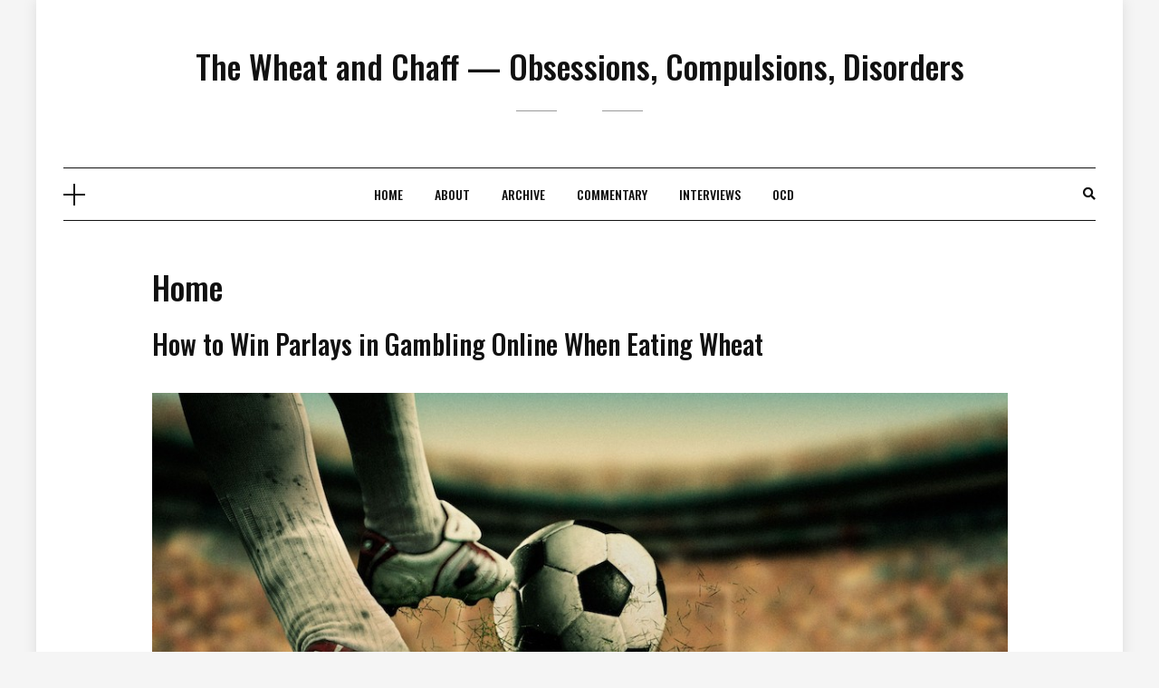

--- FILE ---
content_type: text/html; charset=UTF-8
request_url: https://thewheatandchaff.com/
body_size: 7842
content:
<!DOCTYPE HTML>
<html lang="en-US">
<head>
    <meta charset="UTF-8"/>
    <meta http-equiv="X-UA-Compatible" content="IE=edge"/>
    <meta name="viewport" content="width=device-width, initial-scale=1"/>
    <meta name='robots' content='index, follow, max-image-preview:large, max-snippet:-1, max-video-preview:-1' />

	<!-- This site is optimized with the Yoast SEO plugin v17.7.1 - https://yoast.com/wordpress/plugins/seo/ -->
	<title>Bosbobet - What to Know About Parlays - Parlay Betting Strategy</title>
	<meta name="description" content="Though Parlay is so hard to win, many people still choose it because this is the only betting type that will give them much money in just one single round of betting." />
	<link rel="canonical" href="https://thewheatandchaff.com/" />
	<meta property="og:locale" content="en_US" />
	<meta property="og:type" content="website" />
	<meta property="og:title" content="Bosbobet - What to Know About Parlays - Parlay Betting Strategy" />
	<meta property="og:description" content="Though Parlay is so hard to win, many people still choose it because this is the only betting type that will give them much money in just one single round of betting." />
	<meta property="og:url" content="https://thewheatandchaff.com/" />
	<meta property="og:site_name" content="The Wheat and Chaff — Obsessions, Compulsions, Disorders" />
	<meta property="article:modified_time" content="2021-01-03T15:41:34+00:00" />
	<meta property="og:image" content="http://thewheatandchaff.com/wp-content/uploads/2019/12/bosbobet.jpg" />
	<meta name="twitter:card" content="summary_large_image" />
	<meta name="twitter:label1" content="Est. reading time" />
	<meta name="twitter:data1" content="4 minutes" />
	<script type="application/ld+json" class="yoast-schema-graph">{"@context":"https://schema.org","@graph":[{"@type":"WebSite","@id":"https://thewheatandchaff.com/#website","url":"https://thewheatandchaff.com/","name":"The Wheat and Chaff \u2014 Obsessions, Compulsions, Disorders","description":"","potentialAction":[{"@type":"SearchAction","target":{"@type":"EntryPoint","urlTemplate":"https://thewheatandchaff.com/?s={search_term_string}"},"query-input":"required name=search_term_string"}],"inLanguage":"en-US"},{"@type":"ImageObject","@id":"https://thewheatandchaff.com/#primaryimage","inLanguage":"en-US","url":"http://thewheatandchaff.com/wp-content/uploads/2019/12/bosbobet.jpg","contentUrl":"http://thewheatandchaff.com/wp-content/uploads/2019/12/bosbobet.jpg"},{"@type":"WebPage","@id":"https://thewheatandchaff.com/#webpage","url":"https://thewheatandchaff.com/","name":"Bosbobet - What to Know About Parlays - Parlay Betting Strategy","isPartOf":{"@id":"https://thewheatandchaff.com/#website"},"primaryImageOfPage":{"@id":"https://thewheatandchaff.com/#primaryimage"},"datePublished":"2019-12-09T07:52:29+00:00","dateModified":"2021-01-03T15:41:34+00:00","description":"Though Parlay is so hard to win, many people still choose it because this is the only betting type that will give them much money in just one single round of betting.","breadcrumb":{"@id":"https://thewheatandchaff.com/#breadcrumb"},"inLanguage":"en-US","potentialAction":[{"@type":"ReadAction","target":["https://thewheatandchaff.com/"]}]},{"@type":"BreadcrumbList","@id":"https://thewheatandchaff.com/#breadcrumb","itemListElement":[{"@type":"ListItem","position":1,"name":"Home"}]}]}</script>
	<!-- / Yoast SEO plugin. -->


<link rel='dns-prefetch' href='//fonts.googleapis.com' />
<link rel='dns-prefetch' href='//s.w.org' />
<link rel="alternate" type="application/rss+xml" title="The Wheat and Chaff — Obsessions, Compulsions, Disorders &raquo; Feed" href="https://thewheatandchaff.com/feed/" />
<link rel="alternate" type="application/rss+xml" title="The Wheat and Chaff — Obsessions, Compulsions, Disorders &raquo; Comments Feed" href="https://thewheatandchaff.com/comments/feed/" />
<script type="text/javascript">
window._wpemojiSettings = {"baseUrl":"https:\/\/s.w.org\/images\/core\/emoji\/13.1.0\/72x72\/","ext":".png","svgUrl":"https:\/\/s.w.org\/images\/core\/emoji\/13.1.0\/svg\/","svgExt":".svg","source":{"concatemoji":"https:\/\/thewheatandchaff.com\/wp-includes\/js\/wp-emoji-release.min.js?ver=5.9.12"}};
/*! This file is auto-generated */
!function(e,a,t){var n,r,o,i=a.createElement("canvas"),p=i.getContext&&i.getContext("2d");function s(e,t){var a=String.fromCharCode;p.clearRect(0,0,i.width,i.height),p.fillText(a.apply(this,e),0,0);e=i.toDataURL();return p.clearRect(0,0,i.width,i.height),p.fillText(a.apply(this,t),0,0),e===i.toDataURL()}function c(e){var t=a.createElement("script");t.src=e,t.defer=t.type="text/javascript",a.getElementsByTagName("head")[0].appendChild(t)}for(o=Array("flag","emoji"),t.supports={everything:!0,everythingExceptFlag:!0},r=0;r<o.length;r++)t.supports[o[r]]=function(e){if(!p||!p.fillText)return!1;switch(p.textBaseline="top",p.font="600 32px Arial",e){case"flag":return s([127987,65039,8205,9895,65039],[127987,65039,8203,9895,65039])?!1:!s([55356,56826,55356,56819],[55356,56826,8203,55356,56819])&&!s([55356,57332,56128,56423,56128,56418,56128,56421,56128,56430,56128,56423,56128,56447],[55356,57332,8203,56128,56423,8203,56128,56418,8203,56128,56421,8203,56128,56430,8203,56128,56423,8203,56128,56447]);case"emoji":return!s([10084,65039,8205,55357,56613],[10084,65039,8203,55357,56613])}return!1}(o[r]),t.supports.everything=t.supports.everything&&t.supports[o[r]],"flag"!==o[r]&&(t.supports.everythingExceptFlag=t.supports.everythingExceptFlag&&t.supports[o[r]]);t.supports.everythingExceptFlag=t.supports.everythingExceptFlag&&!t.supports.flag,t.DOMReady=!1,t.readyCallback=function(){t.DOMReady=!0},t.supports.everything||(n=function(){t.readyCallback()},a.addEventListener?(a.addEventListener("DOMContentLoaded",n,!1),e.addEventListener("load",n,!1)):(e.attachEvent("onload",n),a.attachEvent("onreadystatechange",function(){"complete"===a.readyState&&t.readyCallback()})),(n=t.source||{}).concatemoji?c(n.concatemoji):n.wpemoji&&n.twemoji&&(c(n.twemoji),c(n.wpemoji)))}(window,document,window._wpemojiSettings);
</script>
<style type="text/css">
img.wp-smiley,
img.emoji {
	display: inline !important;
	border: none !important;
	box-shadow: none !important;
	height: 1em !important;
	width: 1em !important;
	margin: 0 0.07em !important;
	vertical-align: -0.1em !important;
	background: none !important;
	padding: 0 !important;
}
</style>
	<link rel='stylesheet' id='wp-block-library-css'  href='https://thewheatandchaff.com/wp-includes/css/dist/block-library/style.min.css?ver=5.9.12' type='text/css' media='all' />
<style id='global-styles-inline-css' type='text/css'>
body{--wp--preset--color--black: #000000;--wp--preset--color--cyan-bluish-gray: #abb8c3;--wp--preset--color--white: #ffffff;--wp--preset--color--pale-pink: #f78da7;--wp--preset--color--vivid-red: #cf2e2e;--wp--preset--color--luminous-vivid-orange: #ff6900;--wp--preset--color--luminous-vivid-amber: #fcb900;--wp--preset--color--light-green-cyan: #7bdcb5;--wp--preset--color--vivid-green-cyan: #00d084;--wp--preset--color--pale-cyan-blue: #8ed1fc;--wp--preset--color--vivid-cyan-blue: #0693e3;--wp--preset--color--vivid-purple: #9b51e0;--wp--preset--gradient--vivid-cyan-blue-to-vivid-purple: linear-gradient(135deg,rgba(6,147,227,1) 0%,rgb(155,81,224) 100%);--wp--preset--gradient--light-green-cyan-to-vivid-green-cyan: linear-gradient(135deg,rgb(122,220,180) 0%,rgb(0,208,130) 100%);--wp--preset--gradient--luminous-vivid-amber-to-luminous-vivid-orange: linear-gradient(135deg,rgba(252,185,0,1) 0%,rgba(255,105,0,1) 100%);--wp--preset--gradient--luminous-vivid-orange-to-vivid-red: linear-gradient(135deg,rgba(255,105,0,1) 0%,rgb(207,46,46) 100%);--wp--preset--gradient--very-light-gray-to-cyan-bluish-gray: linear-gradient(135deg,rgb(238,238,238) 0%,rgb(169,184,195) 100%);--wp--preset--gradient--cool-to-warm-spectrum: linear-gradient(135deg,rgb(74,234,220) 0%,rgb(151,120,209) 20%,rgb(207,42,186) 40%,rgb(238,44,130) 60%,rgb(251,105,98) 80%,rgb(254,248,76) 100%);--wp--preset--gradient--blush-light-purple: linear-gradient(135deg,rgb(255,206,236) 0%,rgb(152,150,240) 100%);--wp--preset--gradient--blush-bordeaux: linear-gradient(135deg,rgb(254,205,165) 0%,rgb(254,45,45) 50%,rgb(107,0,62) 100%);--wp--preset--gradient--luminous-dusk: linear-gradient(135deg,rgb(255,203,112) 0%,rgb(199,81,192) 50%,rgb(65,88,208) 100%);--wp--preset--gradient--pale-ocean: linear-gradient(135deg,rgb(255,245,203) 0%,rgb(182,227,212) 50%,rgb(51,167,181) 100%);--wp--preset--gradient--electric-grass: linear-gradient(135deg,rgb(202,248,128) 0%,rgb(113,206,126) 100%);--wp--preset--gradient--midnight: linear-gradient(135deg,rgb(2,3,129) 0%,rgb(40,116,252) 100%);--wp--preset--duotone--dark-grayscale: url('#wp-duotone-dark-grayscale');--wp--preset--duotone--grayscale: url('#wp-duotone-grayscale');--wp--preset--duotone--purple-yellow: url('#wp-duotone-purple-yellow');--wp--preset--duotone--blue-red: url('#wp-duotone-blue-red');--wp--preset--duotone--midnight: url('#wp-duotone-midnight');--wp--preset--duotone--magenta-yellow: url('#wp-duotone-magenta-yellow');--wp--preset--duotone--purple-green: url('#wp-duotone-purple-green');--wp--preset--duotone--blue-orange: url('#wp-duotone-blue-orange');--wp--preset--font-size--small: 13px;--wp--preset--font-size--medium: 20px;--wp--preset--font-size--large: 36px;--wp--preset--font-size--x-large: 42px;}.has-black-color{color: var(--wp--preset--color--black) !important;}.has-cyan-bluish-gray-color{color: var(--wp--preset--color--cyan-bluish-gray) !important;}.has-white-color{color: var(--wp--preset--color--white) !important;}.has-pale-pink-color{color: var(--wp--preset--color--pale-pink) !important;}.has-vivid-red-color{color: var(--wp--preset--color--vivid-red) !important;}.has-luminous-vivid-orange-color{color: var(--wp--preset--color--luminous-vivid-orange) !important;}.has-luminous-vivid-amber-color{color: var(--wp--preset--color--luminous-vivid-amber) !important;}.has-light-green-cyan-color{color: var(--wp--preset--color--light-green-cyan) !important;}.has-vivid-green-cyan-color{color: var(--wp--preset--color--vivid-green-cyan) !important;}.has-pale-cyan-blue-color{color: var(--wp--preset--color--pale-cyan-blue) !important;}.has-vivid-cyan-blue-color{color: var(--wp--preset--color--vivid-cyan-blue) !important;}.has-vivid-purple-color{color: var(--wp--preset--color--vivid-purple) !important;}.has-black-background-color{background-color: var(--wp--preset--color--black) !important;}.has-cyan-bluish-gray-background-color{background-color: var(--wp--preset--color--cyan-bluish-gray) !important;}.has-white-background-color{background-color: var(--wp--preset--color--white) !important;}.has-pale-pink-background-color{background-color: var(--wp--preset--color--pale-pink) !important;}.has-vivid-red-background-color{background-color: var(--wp--preset--color--vivid-red) !important;}.has-luminous-vivid-orange-background-color{background-color: var(--wp--preset--color--luminous-vivid-orange) !important;}.has-luminous-vivid-amber-background-color{background-color: var(--wp--preset--color--luminous-vivid-amber) !important;}.has-light-green-cyan-background-color{background-color: var(--wp--preset--color--light-green-cyan) !important;}.has-vivid-green-cyan-background-color{background-color: var(--wp--preset--color--vivid-green-cyan) !important;}.has-pale-cyan-blue-background-color{background-color: var(--wp--preset--color--pale-cyan-blue) !important;}.has-vivid-cyan-blue-background-color{background-color: var(--wp--preset--color--vivid-cyan-blue) !important;}.has-vivid-purple-background-color{background-color: var(--wp--preset--color--vivid-purple) !important;}.has-black-border-color{border-color: var(--wp--preset--color--black) !important;}.has-cyan-bluish-gray-border-color{border-color: var(--wp--preset--color--cyan-bluish-gray) !important;}.has-white-border-color{border-color: var(--wp--preset--color--white) !important;}.has-pale-pink-border-color{border-color: var(--wp--preset--color--pale-pink) !important;}.has-vivid-red-border-color{border-color: var(--wp--preset--color--vivid-red) !important;}.has-luminous-vivid-orange-border-color{border-color: var(--wp--preset--color--luminous-vivid-orange) !important;}.has-luminous-vivid-amber-border-color{border-color: var(--wp--preset--color--luminous-vivid-amber) !important;}.has-light-green-cyan-border-color{border-color: var(--wp--preset--color--light-green-cyan) !important;}.has-vivid-green-cyan-border-color{border-color: var(--wp--preset--color--vivid-green-cyan) !important;}.has-pale-cyan-blue-border-color{border-color: var(--wp--preset--color--pale-cyan-blue) !important;}.has-vivid-cyan-blue-border-color{border-color: var(--wp--preset--color--vivid-cyan-blue) !important;}.has-vivid-purple-border-color{border-color: var(--wp--preset--color--vivid-purple) !important;}.has-vivid-cyan-blue-to-vivid-purple-gradient-background{background: var(--wp--preset--gradient--vivid-cyan-blue-to-vivid-purple) !important;}.has-light-green-cyan-to-vivid-green-cyan-gradient-background{background: var(--wp--preset--gradient--light-green-cyan-to-vivid-green-cyan) !important;}.has-luminous-vivid-amber-to-luminous-vivid-orange-gradient-background{background: var(--wp--preset--gradient--luminous-vivid-amber-to-luminous-vivid-orange) !important;}.has-luminous-vivid-orange-to-vivid-red-gradient-background{background: var(--wp--preset--gradient--luminous-vivid-orange-to-vivid-red) !important;}.has-very-light-gray-to-cyan-bluish-gray-gradient-background{background: var(--wp--preset--gradient--very-light-gray-to-cyan-bluish-gray) !important;}.has-cool-to-warm-spectrum-gradient-background{background: var(--wp--preset--gradient--cool-to-warm-spectrum) !important;}.has-blush-light-purple-gradient-background{background: var(--wp--preset--gradient--blush-light-purple) !important;}.has-blush-bordeaux-gradient-background{background: var(--wp--preset--gradient--blush-bordeaux) !important;}.has-luminous-dusk-gradient-background{background: var(--wp--preset--gradient--luminous-dusk) !important;}.has-pale-ocean-gradient-background{background: var(--wp--preset--gradient--pale-ocean) !important;}.has-electric-grass-gradient-background{background: var(--wp--preset--gradient--electric-grass) !important;}.has-midnight-gradient-background{background: var(--wp--preset--gradient--midnight) !important;}.has-small-font-size{font-size: var(--wp--preset--font-size--small) !important;}.has-medium-font-size{font-size: var(--wp--preset--font-size--medium) !important;}.has-large-font-size{font-size: var(--wp--preset--font-size--large) !important;}.has-x-large-font-size{font-size: var(--wp--preset--font-size--x-large) !important;}
</style>
<link rel='stylesheet' id='dosislite-googlefonts-css'  href='https://fonts.googleapis.com/css?family=Oswald%3A400%2C500%7CWork+Sans%3A400&#038;subset=latin%2Clatin-ext' type='text/css' media='all' />
<link rel='stylesheet' id='bootstrap-css'  href='https://thewheatandchaff.com/wp-content/themes/dosislite/libs/bootstrap/bootstrap.min.css?ver=5.9.12' type='text/css' media='all' />
<link rel='stylesheet' id='font-awesome-css'  href='https://thewheatandchaff.com/wp-content/themes/dosislite/libs/font-awesome/css/all.min.css?ver=5.9.12' type='text/css' media='all' />
<link rel='stylesheet' id='chosen-css'  href='https://thewheatandchaff.com/wp-content/themes/dosislite/libs/chosen/chosen.css?ver=5.9.12' type='text/css' media='all' />
<link rel='stylesheet' id='owl-carousel-css'  href='https://thewheatandchaff.com/wp-content/themes/dosislite/libs/owl/owl.carousel.min.css?ver=5.9.12' type='text/css' media='all' />
<link rel='stylesheet' id='dosislite-style-css'  href='https://thewheatandchaff.com/wp-content/themes/dosislite/style.css?ver=5.9.12' type='text/css' media='all' />
<script type='text/javascript' src='https://thewheatandchaff.com/wp-includes/js/jquery/jquery.min.js?ver=3.6.0' id='jquery-core-js'></script>
<script type='text/javascript' src='https://thewheatandchaff.com/wp-includes/js/jquery/jquery-migrate.min.js?ver=3.3.2' id='jquery-migrate-js'></script>
<link rel="https://api.w.org/" href="https://thewheatandchaff.com/wp-json/" /><link rel="alternate" type="application/json" href="https://thewheatandchaff.com/wp-json/wp/v2/pages/2" /><link rel="EditURI" type="application/rsd+xml" title="RSD" href="https://thewheatandchaff.com/xmlrpc.php?rsd" />
<link rel="wlwmanifest" type="application/wlwmanifest+xml" href="https://thewheatandchaff.com/wp-includes/wlwmanifest.xml" /> 
<meta name="generator" content="WordPress 5.9.12" />
<link rel='shortlink' href='https://thewheatandchaff.com/' />
<link rel="alternate" type="application/json+oembed" href="https://thewheatandchaff.com/wp-json/oembed/1.0/embed?url=https%3A%2F%2Fthewheatandchaff.com%2F" />
<link rel="alternate" type="text/xml+oembed" href="https://thewheatandchaff.com/wp-json/oembed/1.0/embed?url=https%3A%2F%2Fthewheatandchaff.com%2F&#038;format=xml" />
</head>
<body class="home page-template-default page page-id-2">
    <svg xmlns="http://www.w3.org/2000/svg" viewBox="0 0 0 0" width="0" height="0" focusable="false" role="none" style="visibility: hidden; position: absolute; left: -9999px; overflow: hidden;" ><defs><filter id="wp-duotone-dark-grayscale"><feColorMatrix color-interpolation-filters="sRGB" type="matrix" values=" .299 .587 .114 0 0 .299 .587 .114 0 0 .299 .587 .114 0 0 .299 .587 .114 0 0 " /><feComponentTransfer color-interpolation-filters="sRGB" ><feFuncR type="table" tableValues="0 0.49803921568627" /><feFuncG type="table" tableValues="0 0.49803921568627" /><feFuncB type="table" tableValues="0 0.49803921568627" /><feFuncA type="table" tableValues="1 1" /></feComponentTransfer><feComposite in2="SourceGraphic" operator="in" /></filter></defs></svg><svg xmlns="http://www.w3.org/2000/svg" viewBox="0 0 0 0" width="0" height="0" focusable="false" role="none" style="visibility: hidden; position: absolute; left: -9999px; overflow: hidden;" ><defs><filter id="wp-duotone-grayscale"><feColorMatrix color-interpolation-filters="sRGB" type="matrix" values=" .299 .587 .114 0 0 .299 .587 .114 0 0 .299 .587 .114 0 0 .299 .587 .114 0 0 " /><feComponentTransfer color-interpolation-filters="sRGB" ><feFuncR type="table" tableValues="0 1" /><feFuncG type="table" tableValues="0 1" /><feFuncB type="table" tableValues="0 1" /><feFuncA type="table" tableValues="1 1" /></feComponentTransfer><feComposite in2="SourceGraphic" operator="in" /></filter></defs></svg><svg xmlns="http://www.w3.org/2000/svg" viewBox="0 0 0 0" width="0" height="0" focusable="false" role="none" style="visibility: hidden; position: absolute; left: -9999px; overflow: hidden;" ><defs><filter id="wp-duotone-purple-yellow"><feColorMatrix color-interpolation-filters="sRGB" type="matrix" values=" .299 .587 .114 0 0 .299 .587 .114 0 0 .299 .587 .114 0 0 .299 .587 .114 0 0 " /><feComponentTransfer color-interpolation-filters="sRGB" ><feFuncR type="table" tableValues="0.54901960784314 0.98823529411765" /><feFuncG type="table" tableValues="0 1" /><feFuncB type="table" tableValues="0.71764705882353 0.25490196078431" /><feFuncA type="table" tableValues="1 1" /></feComponentTransfer><feComposite in2="SourceGraphic" operator="in" /></filter></defs></svg><svg xmlns="http://www.w3.org/2000/svg" viewBox="0 0 0 0" width="0" height="0" focusable="false" role="none" style="visibility: hidden; position: absolute; left: -9999px; overflow: hidden;" ><defs><filter id="wp-duotone-blue-red"><feColorMatrix color-interpolation-filters="sRGB" type="matrix" values=" .299 .587 .114 0 0 .299 .587 .114 0 0 .299 .587 .114 0 0 .299 .587 .114 0 0 " /><feComponentTransfer color-interpolation-filters="sRGB" ><feFuncR type="table" tableValues="0 1" /><feFuncG type="table" tableValues="0 0.27843137254902" /><feFuncB type="table" tableValues="0.5921568627451 0.27843137254902" /><feFuncA type="table" tableValues="1 1" /></feComponentTransfer><feComposite in2="SourceGraphic" operator="in" /></filter></defs></svg><svg xmlns="http://www.w3.org/2000/svg" viewBox="0 0 0 0" width="0" height="0" focusable="false" role="none" style="visibility: hidden; position: absolute; left: -9999px; overflow: hidden;" ><defs><filter id="wp-duotone-midnight"><feColorMatrix color-interpolation-filters="sRGB" type="matrix" values=" .299 .587 .114 0 0 .299 .587 .114 0 0 .299 .587 .114 0 0 .299 .587 .114 0 0 " /><feComponentTransfer color-interpolation-filters="sRGB" ><feFuncR type="table" tableValues="0 0" /><feFuncG type="table" tableValues="0 0.64705882352941" /><feFuncB type="table" tableValues="0 1" /><feFuncA type="table" tableValues="1 1" /></feComponentTransfer><feComposite in2="SourceGraphic" operator="in" /></filter></defs></svg><svg xmlns="http://www.w3.org/2000/svg" viewBox="0 0 0 0" width="0" height="0" focusable="false" role="none" style="visibility: hidden; position: absolute; left: -9999px; overflow: hidden;" ><defs><filter id="wp-duotone-magenta-yellow"><feColorMatrix color-interpolation-filters="sRGB" type="matrix" values=" .299 .587 .114 0 0 .299 .587 .114 0 0 .299 .587 .114 0 0 .299 .587 .114 0 0 " /><feComponentTransfer color-interpolation-filters="sRGB" ><feFuncR type="table" tableValues="0.78039215686275 1" /><feFuncG type="table" tableValues="0 0.94901960784314" /><feFuncB type="table" tableValues="0.35294117647059 0.47058823529412" /><feFuncA type="table" tableValues="1 1" /></feComponentTransfer><feComposite in2="SourceGraphic" operator="in" /></filter></defs></svg><svg xmlns="http://www.w3.org/2000/svg" viewBox="0 0 0 0" width="0" height="0" focusable="false" role="none" style="visibility: hidden; position: absolute; left: -9999px; overflow: hidden;" ><defs><filter id="wp-duotone-purple-green"><feColorMatrix color-interpolation-filters="sRGB" type="matrix" values=" .299 .587 .114 0 0 .299 .587 .114 0 0 .299 .587 .114 0 0 .299 .587 .114 0 0 " /><feComponentTransfer color-interpolation-filters="sRGB" ><feFuncR type="table" tableValues="0.65098039215686 0.40392156862745" /><feFuncG type="table" tableValues="0 1" /><feFuncB type="table" tableValues="0.44705882352941 0.4" /><feFuncA type="table" tableValues="1 1" /></feComponentTransfer><feComposite in2="SourceGraphic" operator="in" /></filter></defs></svg><svg xmlns="http://www.w3.org/2000/svg" viewBox="0 0 0 0" width="0" height="0" focusable="false" role="none" style="visibility: hidden; position: absolute; left: -9999px; overflow: hidden;" ><defs><filter id="wp-duotone-blue-orange"><feColorMatrix color-interpolation-filters="sRGB" type="matrix" values=" .299 .587 .114 0 0 .299 .587 .114 0 0 .299 .587 .114 0 0 .299 .587 .114 0 0 " /><feComponentTransfer color-interpolation-filters="sRGB" ><feFuncR type="table" tableValues="0.098039215686275 1" /><feFuncG type="table" tableValues="0 0.66274509803922" /><feFuncB type="table" tableValues="0.84705882352941 0.41960784313725" /><feFuncA type="table" tableValues="1 1" /></feComponentTransfer><feComposite in2="SourceGraphic" operator="in" /></filter></defs></svg>    <a class="skip-link screen-reader-text" href="#content">
    Skip to content</a>
    <div class="body-overlay"></div>
        <div class="dosislite-navsidebar nav-siderbar">
        <div class="logo-navbar">
                            <a href="https://thewheatandchaff.com/">The Wheat and Chaff — Obsessions, Compulsions, Disorders </a>
                <span class="tagline"></span>
                    </div>
        <div class="main-content-navsidebar">
            
		<div id="recent-posts-2" class="widget widget_recent_entries">
		<h4 class="widget-title">Recent Posts</h4>
		<ul>
											<li>
					<a href="https://thewheatandchaff.com/tanda-utama-sebuah-agen-judi-togel-online-terbaik/">Tanda Utama Sebuah Agen Judi Togel Online Terbaik</a>
									</li>
											<li>
					<a href="https://thewheatandchaff.com/when-did-us-states-start-gambling-online-with-sportsbook/">When Did US States Start Gambling Online with Sportsbook?</a>
									</li>
					</ul>

		</div>        </div>        
    </div>
        <div class="dosislite-menu-touch">
        <div class="logo-navbar">
            
        <h1 class="site-title"><a href="https://thewheatandchaff.com/">The Wheat and Chaff — Obsessions, Compulsions, Disorders </a></h1>
    
    <span class="tagline"></span>
        </div>
        <div class="main-menu-vertical">
            <ul id="menu-menu" class="dosislite-main-menu"><li id="menu-item-37" class="menu-item menu-item-type-post_type menu-item-object-page menu-item-home current-menu-item page_item page-item-2 current_page_item menu-item-37"><a href="https://thewheatandchaff.com/" aria-current="page">Home</a></li>
<li id="menu-item-38" class="menu-item menu-item-type-post_type menu-item-object-page menu-item-38"><a href="https://thewheatandchaff.com/about/">About</a></li>
<li id="menu-item-39" class="menu-item menu-item-type-post_type menu-item-object-page menu-item-39"><a href="https://thewheatandchaff.com/archive/">Archive</a></li>
<li id="menu-item-40" class="menu-item menu-item-type-post_type menu-item-object-page menu-item-40"><a href="https://thewheatandchaff.com/commentary/">Commentary</a></li>
<li id="menu-item-41" class="menu-item menu-item-type-post_type menu-item-object-page menu-item-41"><a href="https://thewheatandchaff.com/interviews/">Interviews</a></li>
<li id="menu-item-42" class="menu-item menu-item-type-post_type menu-item-object-page menu-item-42"><a href="https://thewheatandchaff.com/ocd/">Ocd</a></li>
</ul>        </div>
    </div>
    <div class="main-wrapper-boxed">
        <header id="dosislite-header" class="header">
            <div class="container">
                <div class="dosislite-logo">
                    
        <h1 class="site-title"><a href="https://thewheatandchaff.com/">The Wheat and Chaff — Obsessions, Compulsions, Disorders </a></h1>
    
    <span class="tagline"></span>
                </div>
                                <div class="header-content has_navbar"> 
                    <div class="navbar-col navbar-left">                        
                        <a href="javascript:void(0)" class="navbar-touch">
                            <div class="navbar-toggle">
                                <span></span>
                            </div>
                        </a>
                    </div>
                    <div class="navbar-main">
                        <div id="nav-wrapper" class="nav-main main-menu-horizontal">
                            <ul id="menu-menu-1" class="dosislite-main-menu"><li class="menu-item menu-item-type-post_type menu-item-object-page menu-item-home current-menu-item page_item page-item-2 current_page_item menu-item-37"><a href="https://thewheatandchaff.com/" aria-current="page">Home</a></li>
<li class="menu-item menu-item-type-post_type menu-item-object-page menu-item-38"><a href="https://thewheatandchaff.com/about/">About</a></li>
<li class="menu-item menu-item-type-post_type menu-item-object-page menu-item-39"><a href="https://thewheatandchaff.com/archive/">Archive</a></li>
<li class="menu-item menu-item-type-post_type menu-item-object-page menu-item-40"><a href="https://thewheatandchaff.com/commentary/">Commentary</a></li>
<li class="menu-item menu-item-type-post_type menu-item-object-page menu-item-41"><a href="https://thewheatandchaff.com/interviews/">Interviews</a></li>
<li class="menu-item menu-item-type-post_type menu-item-object-page menu-item-42"><a href="https://thewheatandchaff.com/ocd/">Ocd</a></li>
</ul>                        </div>
                    </div>
                    <div class="navbar-col navbar-end">
                        <a href="javascript:void(0)" class="menu-touch nav-right d-lg-none">
                            <div class="navbar-toggle">
                                <span></span>
                                <span></span>
                                <span></span>
                            </div>
                        </a>
                        <a class="navbar-search" href="javascript:void(0)"><i class="fas fa-search"></i></a>
                        <div class="nav-search-hear">
                            <form role="search" method="get" class="searchform" action="https://thewheatandchaff.com/">
	<input type="text" class="text" placeholder="Search &amp; hit enter..." name="s" />
</form>                            <a href="javascript:void(0)" class="close-search"><i class="fas fa-times"></i></a>
                        </div>
                    </div>
                </div>
            </div>
        </header>
        <div id="content" class="dosislite-primary">
        <div class="main-contaier">
        <div class="container">
            <div class="page-content">
                                <div class="row justify-content-md-center">
                    <article class="dosislite-page col-md-11 col-lg-10 post-2 page type-page status-publish hentry">
                                                    <h1 class="page-title">Home</h1>
                                                <div class="page-excerpt">
                            
<h2>How to Win Parlays in Gambling Online When Eating Wheat</h2>
<p><img class="alignnone size-full wp-image-26" src="http://thewheatandchaff.com/wp-content/uploads/2019/12/bosbobet.jpg" alt="" width="1000" height="667" srcset="https://thewheatandchaff.com/wp-content/uploads/2019/12/bosbobet.jpg 1000w, https://thewheatandchaff.com/wp-content/uploads/2019/12/bosbobet-300x200.jpg 300w, https://thewheatandchaff.com/wp-content/uploads/2019/12/bosbobet-768x512.jpg 768w" sizes="(max-width: 1000px) 100vw, 1000px" /></p>
<p>Though Parlay is hard in bosbobet, many people still look for the best formula to win them all when playing sportsbook while eating wheat. Though Parlay is so hard to win, many people still choose it because this is the only betting type that will give them much money in just one single round of betting. That is why, many of them still look for the best formula as well as methods to win bosbobet game. Basically, selecting the matches you want to play is the most important and also the numbers of match you want to put inside one package of Parlays before locking it and waiting for the result.</p>
<p><strong>What to Know About Parlays in Gambling Online When Eating Wheat</strong></p>
<p>When you choose Parlay to play NFL for instance, 3 is called as the lucky magic number. In Parlays, you can put many matches in one package. You can put 5 or 10 games to win more. However, playing safe is something irreplaceable. If you play Parlay using more than just 3 teams, then it is considered as the foolish step in bosbobet. It is not only because you can’t maintain and manage the entire teams, but also you give more to the house and you let house win indirectly because of your move.</p>
<p>If you choose 2 games in Parlays, then you will get about 3:1 of odds against you to hit and win the wager. If you increase it into 3 games, then the odds will improve too about 7:1 against you too. It means, the odds are favoring the house. Even when you win this game, the payout of the house will be reduced since the vig has taken by sportsbook on every Parlay bet. If the odds are about -110, then you may get about 6:1 of the odds. That is why, you should stick with three matches only.</p>
<p>If you increase the game numbers inside the Parlay, the odds will stay tilt so significant to the choice on the both sides. If you choose about four games to play on parlay, you may get about 15:1 of the odds but if you truly choose the game, then you will get the payment only around 10:1 or 12:1. If you choose eight games inside one parlay, then you may get about 255:1 but when you win the game, you only get about 150:1 and perhaps 175:1. That is why, you have to choose three only to play.</p>
<p><strong>Pay Attention to Parlays in Gambling Online When Eating Wheat</strong></p>
<p>Three is your limit on this gambling online game and never go over it. If you choose only three games, then you will have the chances to hit it much better and you also get the odds identical with the payout with not much difference. In parlay, it is so hard to beat the house. That is why, most online sites will give you the chart displaying the payouts on the Parlay bet. You need to shop around and look at the best odds before wagering. The majority of online sites will calculate the updated payout recently.</p>
<p>It is important because you can decide how to put the parlay and how much money you need to bet when eating wheat. You can also decide whether it is worth the risk or not before placing your wager. Most of the players will seek about the Parlay insurance. In some online sites, this insurance will be provided to any four-game parlays or more. They will give you the best maximum refund if you hit about three or maybe four legs on the parlay game. However, many people choose to watch the potential matches first.</p>
<p>Choosing the three teams only is the safest choice for you but you need to make sure that those three win the game. Naturally, if those teams win the games, then you will be the true winner of Parlay and you may get money. However, if one loses, then you will get nothing. It is rude but this is the rule that will make this game different from other bets. That is why, you have to learn this game more to win much money. Though you are an experienced gambler, it is better not to go over from three.</p>
<p>You need to save your money as well in order to make more. If you just bet and bet without knowing the risk of Parlays, it will not be good at all to your career in bosbobet. At least, you need to consider many things before placing your bets. Before locking the games, you need to ensure that you believe about the decision because once the bets are in, you can’t change and when you know one game loses, it is no use to watch the rest of your bets.</p>
                                                    </div>
                                            </article>
                </div>
            </div>
        </div>
    </div>    </div><!-- #dosislite-primary -->
    <footer id="dosislite-footer">
               
        <div class="main-footer">
            <div class="container">
                <div class="logo-footer">
                                        <h2 class="text-logo">The Wheat and Chaff — Obsessions, Compulsions, Disorders</h2>
                                        <span class="tagline"></span>
                </div>
                <div class="copyright">
                                    </div>
                <div class="footer-social dosislite-social">
                                                                                                     
                                    </div>
            </div>
        </div>
    </footer>
</div>
    <script type='text/javascript' src='https://thewheatandchaff.com/wp-content/themes/dosislite/libs/fitvids/fitvids.js?ver=5.9.12' id='fitvids-js'></script>
<script type='text/javascript' src='https://thewheatandchaff.com/wp-content/themes/dosislite/libs/owl/owl.carousel.min.js?ver=5.9.12' id='owl-carousel-js'></script>
<script type='text/javascript' src='https://thewheatandchaff.com/wp-content/themes/dosislite/libs/chosen/chosen.js?ver=5.9.12' id='chosen-js'></script>
<script type='text/javascript' src='https://thewheatandchaff.com/wp-includes/js/imagesloaded.min.js?ver=4.1.4' id='imagesloaded-js'></script>
<script type='text/javascript' src='https://thewheatandchaff.com/wp-content/themes/dosislite/assets/js/dosislite-scripts.js?ver=5.9.12' id='dosislite-scripts-js'></script>
	<script>
	/(trident|msie)/i.test(navigator.userAgent)&&document.getElementById&&window.addEventListener&&window.addEventListener("hashchange",function(){var t,e=location.hash.substring(1);/^[A-z0-9_-]+$/.test(e)&&(t=document.getElementById(e))&&(/^(?:a|select|input|button|textarea)$/i.test(t.tagName)||(t.tabIndex=-1),t.focus())},!1);
	</script>
	</body>
</html>